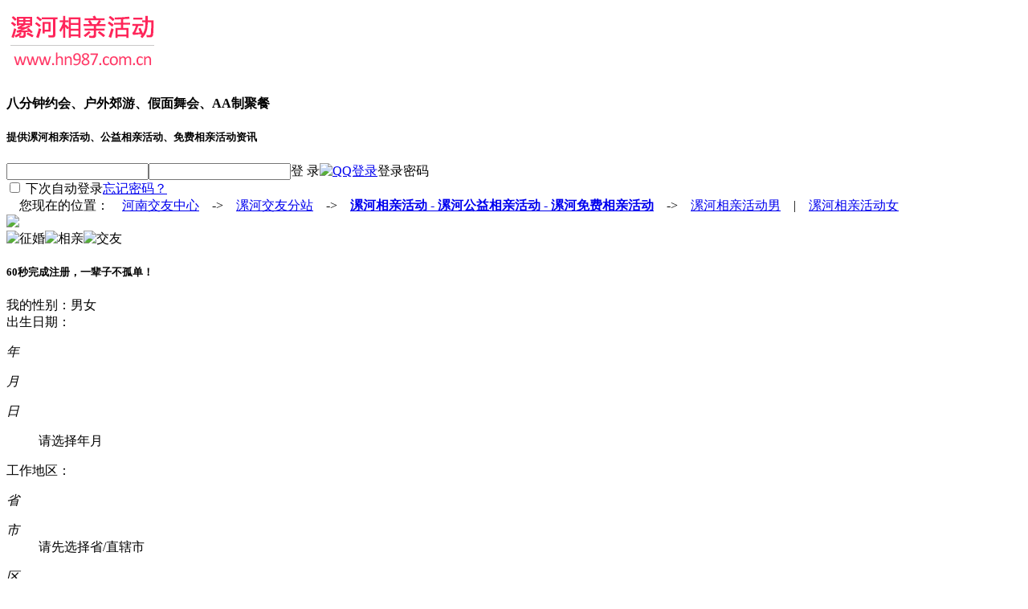

--- FILE ---
content_type: text/html; Charset=UTF-8
request_url: https://www.hn987.com.cn/index413.html
body_size: 6958
content:
<!DOCTYPE html><html><head><meta charset="utf-8" /><meta http-equiv="Content-Language" content="zh-cn" /><meta http-equiv="x-dns-prefetch-control" content="on" /><link rel="dns-prefetch" href="https://img.fj987.com/" /><link rel="dns-prefetch" href="https://img1.fj987.com/" /><link rel="dns-prefetch" href="https://img2.fj987.com/" /><link rel="dns-prefetch" href="https://img3.fj987.com/" /><link rel="dns-prefetch" href="https://img4.fj987.com/" /><link rel="dns-prefetch" href="https://img5.fj987.com/" /><meta http-equiv="cache-control" content="no-transform" /><meta http-equiv="cache-control" content="no-siteapp" /><meta http-equiv="X-UA-Compatible" content="IE=Edge,chrome=1" /><meta name="renderer" content="webkit|ie-comp|ie-stand" /><meta content="width=device-width, initial-scale=1.0, maximum-scale=1.0, user-scalable=no" name="viewport" /><meta name="author" content='漯河交友中心'><meta name="location" content="province=河南;city=漯河"><meta name="classification" content="漯河相亲活动,漯河公益相亲活动,漯河免费相亲活动"><link rel="shortcut icon" href="Recycler/zimages/favicon.ico"><link rel="bookmark" href="Recycler/zimages/favicon.ico"><link href="recycler/zcss/new987.css" rel="stylesheet" type="text/css"><meta name="keywords" content='漯河相亲活动,漯河公益相亲活动,漯河免费相亲活动' /><meta name="description" Content='漯河相亲活动平台（www.hn987.com.cn）强势推出漯河相亲活动、漯河公益相亲活动、漯河免费相亲活动平台，为您提供漯河八分钟约会、漯河户外郊游、漯河假面舞会、漯河茶话会、漯河大型相亲见面会、漯河AA制聚餐等漯河相亲活动资讯。' /><title>漯河相亲活动 - 漯河公益相亲活动-漯河免费相亲活动</title>
<script type="text/javascript" src="./recycler/zinc/html5-Sea-0.9.0.js"></script>
<script type="text/javascript" src="./recycler/zinc/html5-LAB-1.0.5.js"></script>
</head><body><header id=header><section class=top-bar><div class=tleft><span class=logo><a href="https://www.hn987.com.cn/index413.html" title="漯河相亲活动"><img src="images/logo_z490.png" alt="漯河相亲活动"></a></span></div><div class=tcenter><h4>八分钟约会、户外郊游、假面舞会、AA制聚餐</h4><h5>提供漯河相亲活动、公益相亲活动、免费相亲活动资讯</h5></div><div id=LoginPanel class="tright clearfix"><form id=formlogin name=formlogin action="INDEXFOEMLOGIN.do" method=post><div class=loginform><span class=uname><input type=text name=LoginName id=LoginName maxLength=20 class=ctext1 autocomplete=on /></span><span class=uword><input type=password name=LoginPass id=LoginPass maxLength=20 class=ctext1 /></span><span class=ulogin><span id=btnlogin class="logsubb aradius">登 录</span></span><span class=qlogin><a target="_blank" href="https://graph.qq.com/oauth2.0/authorize?response_type=code&client_id=100368398&scope=get_user_info&state=0&redirect_uri=http://www.hn987.com.cn/loginqq.php" rel=nofollow><img src="recycler/zimages/ConnectQQ.png" alt="QQ登录"></a></span><span class=passtxt>登录密码</span></div></form><div class=tright-bottom><span class=autologin><input type=checkbox id=NextLogin><label for=NextLogin> 下次自动登录</label></span><span class=missword><a href="login.php" target=_blank rel=nofollow>忘记密码？</a></span><span class=error-tips></span></div></div></section></header><nav id=topdiv><div class=topnav>　您现在的位置：　<a href="/" target="_blank" title="河南交友中心">河南交友中心</a>　->　<a href="index013.html" target="_blank" title="漯河交友分站">漯河交友分站</a>　->　<a href="index413.html" title="漯河相亲活动-漯河公益相亲活动-漯河免费相亲活动"><strong>漯河相亲活动</strong> - <strong>漯河公益相亲活动</strong> - <strong>漯河免费相亲活动</strong></a>　->　<a href="slist0210_41_1_90.html" target="_blank" title="漯河相亲活动男会员推荐">漯河相亲活动男</a>　|　<a href="slist0220_41_1_90.html" target="_blank" title="漯河相亲活动女会员推荐">漯河相亲活动女</a></div></nav><article id=middiv><section id=flashBg><div id=index_cbg1><img src="recycler/zimages/bgpic/newbg17_1.jpg"></div><span class=cbg1 id=flash1><img src="recycler/zimages/no.png" alt="征婚"></span><span class=cbg2 id=flash2><img src="recycler/zimages/no.png" alt="相亲"></span><span class=cbg2 id=flash3><img src="recycler/zimages/no.png" alt="交友"></span><div class=flashbar><div class=bar_center><span class=dq id=dot1></span><span class=no id=dot2></span><span class=no id=dot3></span></div></div></section><div id=regdiv><div class=regcen><section id=RegPanel class=regbox><form id=formreg action="Register.php" method=post><div class=maske></div><div class=container><h5>60秒完成注册，一辈子不孤单！</h5><div class="reg-items reg-sex clearfix" id=ZuiSex><span class=items-name>我的性别：</span><span class="iRadio male cur" data-val=1><I></I>男</span><span class="iRadio female" data-val=0><I></I>女</span><input type=hidden name="baseInfo.sex" id=infoSex value=1 /></div><div class="reg-items clearfix"><span class=items-name>出生日期：</span><div class=items-value id=ZuiDate><dl class=zui-year><dt><I class=sVal></I><I class=sName>年</I></dt><dd><input name="dateForm.year" type=hidden value="-1"></dd></dl><dl class=zui-month><dt><I class=sVal></I><I class=sName>月</I></dt><dd><input name="dateForm.month" type=hidden value="-1"></dd></dl><dl class=zui-day><dt><I class=sVal></I><I class=sName>日</I></dt><dd><input name="dateForm.day" type=hidden value="-1"><p>请选择年月</p></dd></dl><span class="statusTips error"></span></div></div><div class="reg-items clearfix"><span class=items-name>工作地区：</span><div class=items-value id=ZuiArea><dl class=zui-province><dt><I class=sVal></I><I class=sName>省</I></dt><dd><input name="areaForm.workProvince" type=hidden value="-1"></dd></dl><dl class=zui-city><dt><I class=sVal></I><I class=sName>市</I></dt><dd><input name="areaForm.workCity" type=hidden value="-1"><span>请先选择省/直辖市</span></dd></dl><dl class=zui-country><dt><I class=sVal></I><I class=sName>区</I></dt><dd><input type=hidden value="-1"><span>请先选择省/直辖市，和市/区</span></dd></dl><span class="statusTips error"></span></div></div><div class="reg-items clearfix"><span class="items-name">婚姻状况：</span><span class="iCheck cur" data-val=1><I></I>未婚</span><span class="iCheck pl" data-val=2><I></I>离异</span><span class="iCheck pl" data-val=3><I></I>丧偶</span><input type=hidden name="baseInfo.Marriage" id=infoMarriage value=1></div><div class=regs><a href="Register.php?c_tp=4&cKey=%E6%BC%AF%E6%B2%B3" target="_blank" class="regsubb aradius" rel="nofollow" title="60秒完成登记，一辈子不孤单">免　费　报　名　登　记</a></div></div></form></section></div></div><section id=topdiv><div class=topmenu><div class=zhaoshan><h1><strong>漯河相亲活动会员推荐</strong></h1></div></div></section><section id=memberdiv><ul><li><a href="625539.html"  target=_blank title="濮阳南乐相亲活动"><img src="https://img.fj987.com/picshow.php?Uid=625539&pim=&picsize=4&picno=1" alt="濮阳南乐相亲活动" /></a><br>河南-濮阳-南乐</li><li><a href="624952.html"  target=_blank title="信阳相亲活动"><img src="https://img.fj987.com/picshow.php?Uid=624952&pim=&picsize=4&picno=3" alt="信阳相亲活动" /></a><br>河南-信阳-浉河区</li><li><a href="624803.html"  target=_blank title="洛阳相亲活动"><img src="https://img.fj987.com/picshow.php?Uid=624803&pim=&picsize=4&picno=3" alt="洛阳相亲活动" /></a><br>河南-洛阳-涧西区</li><li><a href="624117.html"  target=_blank title="郑州新郑相亲活动"><img src="https://img.fj987.com/picshow.php?Uid=624117&pim=&picsize=4&picno=1" alt="郑州新郑相亲活动" /></a><br>河南-郑州-新郑</li><li><a href="622769.html"  target=_blank title="洛阳相亲活动"><img src="https://img.fj987.com/picshow.php?Uid=622769&pim=e6db071ee449fefe&picsize=4&picno=1" alt="洛阳相亲活动" /></a><br>河南-洛阳-洛龙区</li><li><a href="622590.html"  target=_blank title="安阳相亲活动"><img src="https://img.fj987.com/picshow.php?Uid=622590&pim=2185ee7868f918b0&picsize=4&picno=1" alt="安阳相亲活动" /></a><br>河南-安阳-文峰区</li></ul></section><section id=memberdiv><div id=memberdiv2><ul><li><a href="625852.html"  target=_blank title="驻马店相亲活动"><img src="https://img3.fj987.com/picshow.php?Uid=625852&pim=&picsize=1&picno=2" alt="驻马店相亲活动" /></a><br>河南-驻马店-驿城区</li><li><a href="625802.html"  target=_blank title="香港相亲活动"><img src="https://img3.fj987.com/picshow.php?Uid=625802&pim=&picsize=1&picno=1" alt="香港相亲活动" /></a><br>香港-湾仔区</li><li><a href="625538.html"  target=_blank title="商丘虞城相亲活动"><img src="https://img3.fj987.com/picshow.php?Uid=625538&pim=9dfd74f771d582b6&picsize=1&picno=1" alt="商丘虞城相亲活动" /></a><br>河南-商丘-虞城</li><li><a href="625447.html"  target=_blank title="洛阳相亲活动"><img src="https://img3.fj987.com/picshow.php?Uid=625447&pim=&picsize=1&picno=1" alt="洛阳相亲活动" /></a><br>河南-洛阳-涧西区</li><li><a href="625411.html"  target=_blank title="平顶山相亲活动"><img src="https://img3.fj987.com/picshow.php?Uid=625411&pim=&picsize=1&picno=1" alt="平顶山相亲活动" /></a><br>河南-平顶山-新华区</li><li><a href="625334.html"  target=_blank title="洛阳相亲活动"><img src="https://img3.fj987.com/picshow.php?Uid=625334&pim=&picsize=1&picno=3" alt="洛阳相亲活动" /></a><br>河南-洛阳-洛龙区</li></ul></div></section><div id=memberdiv3></div><div id=memberdiv4></div><div id=memberdiv5></div><div id=memberdiv6></div><section id=topdiv><div class=topmenu><span><a href="register.php?c_tp=4&cKey=%E6%BC%AF%E6%B2%B3" target="_blank" title="漯河相亲活动报名">相亲活动报名</a></span><span><a href="search.php?c_tp=4&cKey=%E6%BC%AF%E6%B2%B3" target="_blank" title="漯河相亲活动搜索">相亲活动搜索</a></span><span><a href="slist0210_41_2_90.html" target="_blank" title="漯河相亲活动男会员">漯河相亲活动</a></span><span><a href="slist0210_41_3_90.html" target="_blank" title="漯河相亲活动男会员">漯河相亲活动</a></span><span><a href="slist0210_41_4_90.html" target="_blank" title="漯河相亲活动男会员">漯河相亲活动</a></span><span><a href="slist0210_41_5_90.html" target="_blank" title="漯河相亲活动男会员">漯河相亲活动</a></span><span><a href="slist0220_41_2_90.html" target="_blank" title="漯河相亲活动女会员">漯河相亲活动</a></span><span><a href="slist0220_41_3_90.html" target="_blank" title="漯河相亲活动女会员">漯河相亲活动</a></span><span><a href="slist0220_41_4_90.html" target="_blank" title="漯河相亲活动女会员">漯河相亲活动</a></span><span><a href="slist0220_41_5_90.html" target="_blank" title="漯河相亲活动女会员">漯河相亲活动</a></span></div></section><section id=LeadPanel class=otherreg><div class=otitle><h5>【漯河相亲活动】虽然免费，但爱情一样高贵</h5></div><div class=obottom><a href="javascript:;" class=regbtn rel="nofollow">注　册</a><a href="javascript:;" class=loginbtn rel="nofollow">登　录</a></div></section><section id=midiil class=illustrate><div class=illuleft><div class=itop><img src="recycler/zimages/gongyi.jpg" title="漯河相亲活动" alt="漯河相亲活动"></div><div class=ibottom>疆愈无界，物愈非凡，行有道，爱无界</div></div><div class=illuright><div class=illuaab>【漯河相亲活动】的使命与愿景</div><div class=ttbig>界面<span class=tcolor>清新爽朗，功能强大，信息量极其丰富</span></div><div class=ttbig>资料<span class=tcolor>严格认证，真实靠谱，精挑细选的相亲活动平台</span></div><div class=ttbig>活动<span class=tcolor>漯河相亲活动，漯河公益活动，漯河免费活动</span></div><div class=ttbig>助您<span class=tcolor>早日脱单，立马成家，找到幸福，成就美满姻缘</span></div><div class=right-bottom><h1>&nbsp;&nbsp;&nbsp;&nbsp;&nbsp;&nbsp;&nbsp;<strong>漯河相亲活动平台（www.hn987.com.cn）强势推出漯河相亲活动、漯河公益相亲活动、漯河免费相亲活动平台，为您提供漯河八分钟约会、漯河户外郊游、漯河假面舞会、漯河茶话会、漯河大型相亲见面会、漯河AA制聚餐等漯河相亲活动资讯。</strong></h1>&nbsp;&nbsp;&nbsp;&nbsp;&nbsp;&nbsp;&nbsp;<strong>欢迎光临【漯河相亲活动】：<u>www.hn987.com.cn</u></strong></div></div></section><section id=topdiv><div class=topmenu><span><a href="index113.html" target="_blank" title="漯河征婚频道">漯河征婚频道</a></span><span><a href="index213.html" target="_blank" title="漯河交友频道">漯河交友频道</a></span><span><a href="index313.html" target="_blank" title="漯河相亲频道">漯河相亲频道</a></span><span><a href="index413.html" target="_blank" title="漯河相亲活动">漯河相亲活动</a></span><span><a href="index513.html" target="_blank" title="漯河相亲微信群">漯河相亲微信群</a></span><span><a href="index613.html" target="_blank" title="漯河相亲QQ群">漯河相亲qq群</a></span><span><a href="index713.html" target="_blank" title="漯河交友活动">漯河交友活动</a></span><span><a href="index813.html" target="_blank" title="漯河自驾游活动">漯河自驾游活动</a></span><span><a href="index913.html" target="_blank" title="漯河婚介所-婚姻介绍所">漯河婚介所汇总</a></span><span><a href="#0" title="全国招商加盟代理">招商加盟代理</a></span></div></section><section id=chinamap><div class=duantitle><h5>漯河相亲活动服务已覆盖全漯河</h5><span class=duantaa>走到哪都有漯河免费相亲活动平台</span></div><div class=mapbottom><div class=mapimg><img src="recycler/zimages/map.png" usemap="#planetmap"></div><dl class=Bcity10><div class=mapDiv></div><dt><I></I>漯河</dt><dd>漯河相亲活动:www.hn987.com.cn</dd></dl></div></section><section id=bottomPanel class=otherreg><div class=otitle><h5>欢迎光临【漯河相亲活动】，青春不常在，抓紧谈恋爱！</h5></div><div class=obottom><a href="javascript:;" class=regbtn rel="nofollow">注　册</a><a href="javascript:;" class=loginbtn rel="nofollow">登　录</a></div></section><section id=topdiv><div class=topmenu><div class=zhaoshan>中国婚恋行业孵化基地，互联网+AI相亲模式，携手共进，合作共赢，全国婚介招商加盟合伙代理，欢迎微信咨询：<font color=#FF0000><b>Ai987_2025</b></font> ，加盟一家，扶持一家，成功一家！</div></div></section></article><footer id="footers"><section class="footelay"><div class="first"><div class="flink"><a href="http://www.hn987.com.cn/PayIndex1.html" target="_blank" rel="nofollow">平台简介</a>|<a href="search.php?c_tp=4&cKey=%E6%BC%AF%E6%B2%B3" target="_blank" rel="nofollow">会员搜索</a>|<a href="PayIndex8.html" target="_blank" rel="nofollow">联系方式</a>|<a href="PayIndex7.html" target="_blank" rel="nofollow">招聘信息</a>|<a href="PayIndex6.html" target="_blank" rel="nofollow">安全提醒</a>|<a href="sitemap.html" target="_blank">网站地图</a>|<a href="UserLink.html" target="_blank">友情链接</a>|<a href="RegzDeclare.php" target="_blank" rel="nofollow">服务条款</a>|<a href="Yyzz.php" target="_blank" rel="nofollow">营业执照</a></div><div class=ftitle><span>漯河相亲活动微信咨询：100591987</span>　<span>漯河相亲活动微信公众号：web987</span>　漯河邮编：462000</div><div class=ftitle><span title="漯河找对象热线">漯河找对象热线</span>、<span title="交友热线">交友热线</span>、<span title="征婚热线">征婚热线</span>、<span title="相亲热线">相亲热线</span>、<span title="相亲活动报名">相亲活动报名</span>：400-1177-987（周一至周日：9:00-21:00）</div><div class=ftitle>违法和不良信息举报电话：400-1177-987　违法和不良信息举报信箱：100591987＠qq.com<a name=0></a></div></div><div class=second><div class=flink style="margin-bottom: 10px;"><h3>漯河相亲活动 - 漯河公益相亲活动 -漯河免费相亲活动</h3></div><div class=ftitle>Copyright &copy; 2003-2026 <span>www.hn987.com.cn </span> 版权所有 仿冒必究</div><div class=flink><a href="https://beian.miit.gov.cn/" target="_blank" rel="nofollow">闽ICP备10000623号-75</a><a target="_blank" href="https://www.beian.gov.cn/portal/registerSystemInfo?recordcode=35010202000153" rel="nofollow"><img src="RECYCLER/zimages/ga123.png" />闽公网安备：35010202000153号</a></div><div class=ftitle>中华人民共和国增值电信业务经营许可证：闽B2-20221246 　&nbsp;&nbsp;&nbsp;</div><div class=tlink><a href="https://www.12377.cn/" target="_blank" rel="nofollow"><img src="RECYCLER/zimages/ga456.jpg" /></a><a href="https://www.12389.gov.cn/" target="_blank" rel="nofollow"><img src="RECYCLER/zimages/ga789.gif" /></a></div></div></section><div id=hidediv><input type=hidden id=d_nhome value="10111000" /><div id=index_cbg2><img src="recycler/zimages/bgpic/newbg17_2.jpg" /></div><div id=index_cbg3><img src="recycler/zimages/bgpic/newbg17_3.jpg" /></div></div></footer>

<script>
seajs.config({
    charset:"utf-8",
    base: "./recycler/zinc/",
    alias: {
    	jquery:'jquery-3.6.0.min.js',
  	}
});
$LAB.script("./recycler/zinc/jquery-3.6.0.min.js").wait(function(){
   if(window.localStorage){
      var OldLoginName=localStorage.getItem('LTCLoginName');
      var OldLoginPass=localStorage.getItem('LTCLoginPass');
      if(OldLoginName) {
        $('#LoginName').attr('value',OldLoginName);
        $("#NextLogin").prop("checked",true);
      }else{
        $('#LoginName').attr('value','会员账号/手机号');
      }
      if(OldLoginPass) {
        $('#LoginPass').attr('value',OldLoginPass);
        $("#NextLogin").prop("checked",true);
        $('.passtxt','#LoginPanel').hide();
      }else{
        $('.passtxt','#LoginPanel').show();
      }
   }
   var $dnhome=$("#d_nhome").val();
   $("#flash1").children("img").attr("src",$("#index_cbg1").children("img").attr("src"));
 	 seajs.use('index',function(reg){
		 reg.init({
		 	//deaultdate:'1980-1-1',
		  deaultcity:$dnhome
		 });
	});
});
</script>
</body></html>